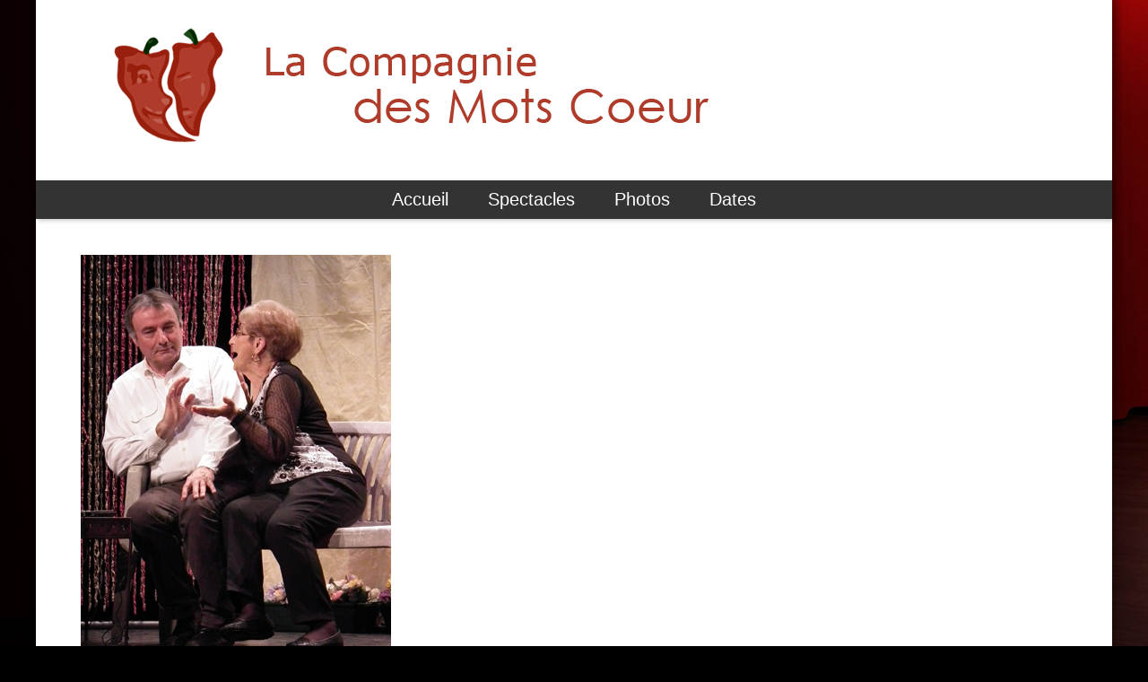

--- FILE ---
content_type: text/html; charset=UTF-8
request_url: http://compagniedesmotscoeur.com/?page=photos&photo=160&ret=33
body_size: 1001
content:

<!DOCTYPE html PUBLIC "-//W3C//DTD XHTML 1.0 Transitional//EN"
	  "http://www.w3.org/TR/xhtml1/DTD/xhtml1-transitional.dtd">
	  
<html xmlns="http://www.w3.org/1999/xhtml" xml:lang="fr" lang="fr"> 

	<head>
		<title>La Compagnie des Mots-Coeur</title>
		<link rel="stylesheet" href="style.css" type="text/css" />
		<meta http-equiv="Content-Type" content="text/html; charset=iso-8859-1" />
		<meta name="description" content="Site officiel de la compagnie de théâtre humoristique des Mots-Coeur" />
		<meta name="keywords" content="mots coeur, compagnie, compagnie des mots coeur, theatre, guilherand, granges, valence" />
		<link href="https://fonts.googleapis.com/icon?family=Material+Icons" rel="stylesheet">
	</head>
	
	<body class="photos">
		<div id="sitecontainer">
			<!--<img src="Design/fond.jpg" style="display:none" alt="">-->
			<img src="Design/header.png" style="padding:25px 0 15px 75px;"/>
			<!--<ul id="nav">
				<li><a href="?page=accueil">Accueil</a></li>
				<li><a href="?page=spectacles">Spectacles</a></li>
				<li><a href="?page=photos">Photos</a></li>
				<li><a href="?page=dates">Dates</a></li>
				<li><a href="?page=contacts">Contacts</a></li>
			</ul>-->
			 <nav>
			  <a class="boutonMenu" href="?page=accueil">Accueil</a>
			  <a class="boutonMenu" href="?page=spectacles">Spectacles</a>
			  <a class="boutonMenu" href="?page=photos">Photos</a>
			  <a class="boutonMenu" href="?page=dates">Dates</a>
			  <div class="dot"></div>
			</nav>
			<div id="pagecontainer">
				<img src="Photos/160.2.jpg" /><br /><br /><br /><div id="galerie"><a href="?page=photos&photo=156&ret=33"><img src="Photos/156.1.jpg" class="vignette"/></a> <a href="?page=photos&photo=157&ret=33"><img src="Photos/157.1.jpg" class="vignette"/></a> <a href="?page=photos&photo=158&ret=33"><img src="Photos/158.1.jpg" class="vignette"/></a> <a href="?page=photos&photo=159&ret=33"><img src="Photos/159.1.jpg" class="vignette"/></a> <a href="?page=photos&photo=160&ret=33"><img src="Photos/160.1.jpg" class="vignette"/></a> <a href="?page=photos&photo=161&ret=33"><img src="Photos/161.1.jpg" class="vignette"/></a> <a href="?page=photos&photo=162&ret=33"><img src="Photos/162.1.jpg" class="vignette"/></a> <a href="?page=photos&photo=163&ret=33"><img src="Photos/163.1.jpg" class="vignette"/></a> <a href="?page=photos&photo=164&ret=33"><img src="Photos/164.1.jpg" class="vignette"/></a> <a href="?page=photos&photo=165&ret=33"><img src="Photos/165.1.jpg" class="vignette"/></a> <a href="?page=photos&photo=166&ret=33"><img src="Photos/166.1.jpg" class="vignette"/></a> <a href="?page=photos&photo=167&ret=33"><img src="Photos/167.1.jpg" class="vignette"/></a> <a href="?page=photos&photo=168&ret=33"><img src="Photos/168.1.jpg" class="vignette"/></a> <a href="?page=photos&photo=170&ret=33"><img src="Photos/170.1.jpg" class="vignette"/></a> <a href="?page=photos&photo=171&ret=33"><img src="Photos/171.1.jpg" class="vignette"/></a> <a href="?page=photos&photo=191&ret=33"><img src="Photos/191.1.jpg" class="vignette"/></a> <a href="?page=photos&photo=192&ret=33"><img src="Photos/192.1.jpg" class="vignette"/></a> </div><br /><a href="?page=photos&album=33">» Retour à l'album</a>			</div>
		</div>
		<footer><a href="mailto:compagniedesmotscoeur@gmail.com">compagniedesmotscoeur@gmail.com</a> • 06 03 05 80 59 / 06 22 62 60 40</footer>
	</body>
</html>

--- FILE ---
content_type: text/css
request_url: http://compagniedesmotscoeur.com/style.css
body_size: 1453
content:
html{
	height:100%;
}

body{
	height:100%;
	padding:0;
	margin:0;
	font-family: "Montserrat",Arial,sans-serif ;
	color:#333;
}

/* DESIGN */

#sitecontainer{
	padding:0;
	margin:0;
	margin:auto;
	max-width:1200px;
	background-color:#fff;
	min-height:calc(100% - 32px);
	box-shadow: 2px 2px 8px rgba(0, 0, 0, 0.3);
}

body.accueil{
	background:#000 url('Design/accueil.jpg') right bottom no-repeat fixed;
}
body.spectacles{
	background:#000 url('Design/spectacles.jpg') right bottom no-repeat fixed;
}
body.photos{
	background:#000 url('Design/photos.jpg') right bottom no-repeat fixed;
}
body.contacts{
	background:#000 url('Design/contacts.jpg') right bottom no-repeat fixed;
}
body.dates{
	background:#000 url('Design/dates.jpg') right bottom no-repeat fixed;
}


/* MENU */

nav {
  margin-top: 20px;
  padding: 10px;
  text-align: center;
  box-shadow: 2px 2px 5px rgba(0, 0, 0, 0.2);
  background-color:#333;
}
.boutonMenu {
  transition: 0.2s;
  color: #ffffff;
  font-size: 20px;
  text-decoration: none;
  padding: 0 10px;
  margin: 0 10px;
}
.boutonMenu:hover {
  background-color: #ffffff;
  color: #666;
  padding: 10px;
}



/* BARRE DE BOUTONS */
/*
}

#nav {
	list-style: none ;
	margin: 0 ;
	padding: 0 ;
	background-color:#333;
	}
	
#nav li {
	height:50px;
	vertical-align:middle;
	display: inline ;
	margin-right: 1px ;
	}
	
#nav li a {
	font: 1.5em "Trebuchet MS",Arial,sans-serif ;
	color: #ddd ;
	padding: 4px 40px ;
	text-align: center ;
	text-decoration: none ;
	font-weight:normal;
	}
	
#nav a:hover{
	padding:0;
	margin:0;
	text-decoration:none;
	color: #fff;	
	background-color:#666;
	}
	
	*/
	
	
/* MISE EN PAGE GLOBALE */


#pagecontainer{
	padding:40px 50px;
}

#texte{
	padding:0 40px 0 80px;
	color:#d7c4ba;
	font:1em "Trebuchet MS",Arial,sans-serif ;
	text-align:justify;
	max-width: 800px;
}

p{
	text-align:justify;
	text-indent:0;
}

	
#pagecontainer a{
	color: #000 ;
	text-decoration: none ;
	font-weight:bold;
}
#pagecontainer a:hover {
	 text-decoration: solid underline #000 4px
}

#pagecontainer a.adminButton{
	color:#888;
}
#pagecontainer a.adminButton:hover{
	color:#000;
}
	
.vignette{
	opacity: 0.80;	
	filter:alpha(opacity=80);  
	-moz-opacity:0.80;
	border:0;
	padding:3px;
}

.vignette:hover{
	opacity: 1;	
	filter:alpha(opacity=100);  
	-moz-opacity:1;
}

#galerie{
	height: 145px;
	width: 900px;
	overflow-x: auto;
	overflow-y: hidden; 
	white-space:nowrap;
}

/* FORMULAIRES */

	
textarea, .cadre{
	background-color:#fff;
	border-radius:15px;
	border : 1px #aaa solid;
	color: #000;
	padding:10px;
	height:300px;
	font-size:0.9em;
	font-family: "Montserrat",Arial,sans-serif ;
}
	
input[type=text], input[type=password], input[type=submit]{
	background-color:#fff;
	border-radius:15px;
	border : 1px #aaa solid;
	color: #000;
	margin:0;
	padding:5px;
	font-size:1em;
	text-decoration:none;
	font-style:normal;
}
input[type=submit]{
	padding: 10px;
	cursor:pointer;
}
		
input[type=submit]:hover{
	background-color:#999;
	color:#fff;
}
input[type=submit]:focus, input[type=text]:focus, input[type=text]:focus textarea:focus{
	outline:0;	
	border:0;
}
	
input.parcourir{
	background-color:#4a1912;
	border : 1px #000 solid;
}



/* FORMULAIRES */

	/*
textarea, .cadre{
	background-color: rgba(255, 240, 240, 0.6);
	border : 1px #4a1912 solid;
	color: #000;
	padding:10px;
	width:550px;
	height:280px;
	font-family:"myriad pro", arial; 
	font-size:0.9em;
}
	
input[type=text], input[type=submit], input[type=password]{
	background:url("Design/rouge40.png");
	border : 1px #4a1912 solid;
	color: #000;
	padding:3px;
	font-family:"myriad pro", arial; 
	font-size:0.9em;
}
	
input.parcourir{
	background-color:#4a1912;
	border : 1px #000 solid;
}
	
input[type=submit]:hover{
	background-color:#4a1912;
	border : 1px #000 solid;
}*/


/* TABLEAUX */

	
	table{
		table-layout:fixed;
		vertical-align: bottom;
		margin:0 auto;
	}
	tr{
		background-color: #eee;
	}
	
	tr:nth-child(even) {
		background-color: #ddd;
	}
	
	th, td {
		padding: 15px;
		text-align: left;
	}

/*	
td.dates{
	border:0;
	padding:5px;
	background:url("Design/rouge40.png");
	color:#FFF;
}
	
td.titredates{
	border:0;
	padding:5px;
	background:url("Design/rouge60.png");
	color:#FFF;
}*/


footer{
  display:block;
  text-align:center;
  font-size:0.9em;
  background-color:#333;
  color:#fff;
  padding:10px;
  line-height:0.8;
margin:auto;
max-width:1180px;
}

footer a{
	color:#fff;
	text-decoration: none;
}

footer a:hover{
	color:#fff;
	text-decoration: solid underline #fff 2px;
}
